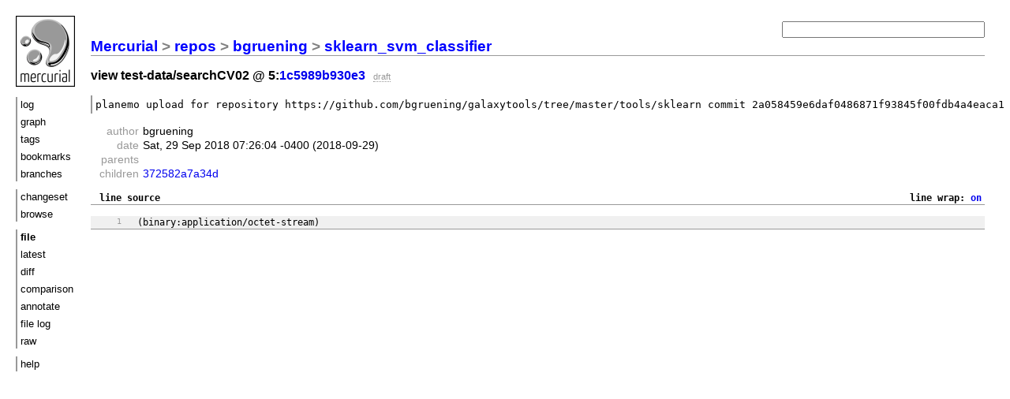

--- FILE ---
content_type: text/html; charset=UTF-8
request_url: https://toolshed.g2.bx.psu.edu/repos/bgruening/sklearn_svm_classifier/file/1c5989b930e3/test-data/searchCV02
body_size: 1354
content:
<!DOCTYPE html PUBLIC "-//W3C//DTD XHTML 1.1//EN" "http://www.w3.org/TR/xhtml11/DTD/xhtml11.dtd">
<html xmlns="http://www.w3.org/1999/xhtml" xml:lang="en-US">
<head>
<link rel="icon" href="/repos/bgruening/sklearn_svm_classifier/static/hgicon.png" type="image/png" />
<meta name="robots" content="index, nofollow" />
<link rel="stylesheet" href="/repos/bgruening/sklearn_svm_classifier/static/style-paper.css" type="text/css" />
<script type="text/javascript" src="/repos/bgruening/sklearn_svm_classifier/static/mercurial.js"></script>

<title>sklearn_svm_classifier: 1c5989b930e3 test-data/searchCV02</title>
</head>
<body>

<div class="container">
<div class="menu">
<div class="logo">
<a href="https://mercurial-scm.org/">
<img src="/repos/bgruening/sklearn_svm_classifier/static/hglogo.png" alt="mercurial" /></a>
</div>
<ul>
<li><a href="/repos/bgruening/sklearn_svm_classifier/shortlog/1c5989b930e3">log</a></li>
<li><a href="/repos/bgruening/sklearn_svm_classifier/graph/1c5989b930e3">graph</a></li>
<li><a href="/repos/bgruening/sklearn_svm_classifier/tags">tags</a></li>
<li><a href="/repos/bgruening/sklearn_svm_classifier/bookmarks">bookmarks</a></li>
<li><a href="/repos/bgruening/sklearn_svm_classifier/branches">branches</a></li>
</ul>
<ul>
<li><a href="/repos/bgruening/sklearn_svm_classifier/rev/1c5989b930e3">changeset</a></li>
<li><a href="/repos/bgruening/sklearn_svm_classifier/file/1c5989b930e3/test-data/">browse</a></li>
</ul>
<ul>
<li class="active">file</li>
<li><a href="/repos/bgruening/sklearn_svm_classifier/file/tip/test-data/searchCV02">latest</a></li>
<li><a href="/repos/bgruening/sklearn_svm_classifier/diff/1c5989b930e3/test-data/searchCV02">diff</a></li>
<li><a href="/repos/bgruening/sklearn_svm_classifier/comparison/1c5989b930e3/test-data/searchCV02">comparison</a></li>
<li><a href="/repos/bgruening/sklearn_svm_classifier/annotate/1c5989b930e3/test-data/searchCV02">annotate</a></li>
<li><a href="/repos/bgruening/sklearn_svm_classifier/log/1c5989b930e3/test-data/searchCV02">file log</a></li>
<li><a href="/repos/bgruening/sklearn_svm_classifier/raw-file/1c5989b930e3/test-data/searchCV02">raw</a></li>
</ul>
<ul>
<li><a href="/repos/bgruening/sklearn_svm_classifier/help">help</a></li>
</ul>
</div>

<div class="main">
<h2 class="breadcrumb"><a href="/">Mercurial</a> &gt; <a href="/repos">repos</a> &gt; <a href="/repos/bgruening">bgruening</a> &gt; <a href="/repos/bgruening/sklearn_svm_classifier">sklearn_svm_classifier</a> </h2>
<h3>
 view test-data/searchCV02 @ 5:<a href="/repos/bgruening/sklearn_svm_classifier/rev/1c5989b930e3">1c5989b930e3</a>
 <span class="phase">draft</span> 
</h3>


<form class="search" action="/repos/bgruening/sklearn_svm_classifier/log">

<p><input name="rev" id="search1" type="text" size="30" value="" /></p>
<div id="hint">Find changesets by keywords (author, files, the commit message), revision
number or hash, or <a href="/repos/bgruening/sklearn_svm_classifier/help/revsets">revset expression</a>.</div>
</form>

<div class="description">planemo upload for repository https://github.com/bgruening/galaxytools/tree/master/tools/sklearn commit 2a058459e6daf0486871f93845f00fdb4a4eaca1</div>

<table id="changesetEntry">
<tr>
 <th class="author">author</th>
 <td class="author">&#98;&#103;&#114;&#117;&#101;&#110;&#105;&#110;&#103;</td>
</tr>
<tr>
 <th class="date">date</th>
 <td class="date age">Sat, 29 Sep 2018 07:26:04 -0400</td>
</tr>
<tr>
 <th class="author">parents</th>
 <td class="author"></td>
</tr>
<tr>
 <th class="author">children</th>
 <td class="author"><a href="/repos/bgruening/sklearn_svm_classifier/file/372582a7a34d/test-data/searchCV02">372582a7a34d</a> </td>
</tr>
</table>

<div class="overflow">
<div class="sourcefirst linewraptoggle">line wrap: <a class="linewraplink" href="#">on</a></div>
<div class="sourcefirst"> line source</div>
<pre class="sourcelines stripes4 wrap bottomline"
     data-logurl="/repos/bgruening/sklearn_svm_classifier/log/1c5989b930e3/test-data/searchCV02"
     data-selectabletag="SPAN"
     data-ishead="0">

<span id="l1">(binary:application/octet-stream)</span><a href="#l1"></a>
</pre>
</div>

<script type="text/javascript" src="/repos/bgruening/sklearn_svm_classifier/static/followlines.js"></script>

</div>
</div>



</body>
</html>

